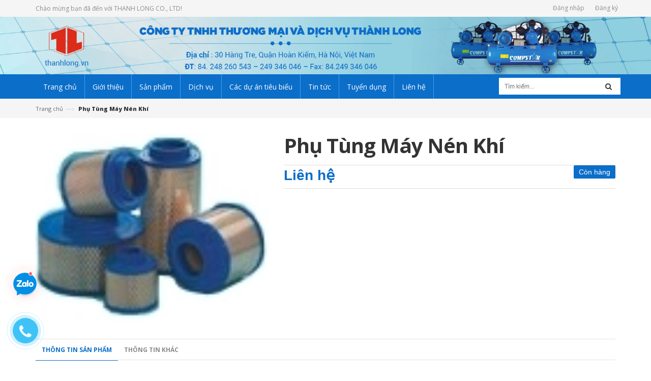

--- FILE ---
content_type: text/html; charset=utf-8
request_url: https://thanhlong.vn/phu-tung-may-nen-khi-1
body_size: 10628
content:
<!doctype html>
<!--[if lt IE 7]><html class="no-js lt-ie9 lt-ie8 lt-ie7" lang="en"> <![endif]-->
<!--[if IE 7]><html class="no-js lt-ie9 lt-ie8" lang="en"> <![endif]-->
<!--[if IE 8]><html class="no-js lt-ie9" lang="en"> <![endif]-->
<!--[if IE 9 ]><html class="ie9 no-js"> <![endif]-->
<!--[if (gt IE 9)|!(IE)]><!--> <html> <!--<![endif]-->
<head>

  <!-- Basic page needs ================================================== -->
  <meta charset="utf-8">

  <!-- Title and description ================================================== -->
  <title>
  Phụ Tùng Máy Nén Khí - THANH LONG CO., LTD
  </title>

  
  <meta name="description" content="">
  

  <!-- Product meta ================================================== -->
  
  <meta property="og:type" content="product">
  <meta property="og:title" content="Phụ Tùng Máy Nén Khí">
  
  <meta property="og:image" content="http://bizweb.dktcdn.net/thumb/grande/100/026/099/products/air-filter-loc-jpg.jpg?v=1452224080547">
  <meta property="og:image:secure_url" content="https://bizweb.dktcdn.net/thumb/grande/100/026/099/products/air-filter-loc-jpg.jpg?v=1452224080547">
  
  <meta property="og:price:amount" content="0">
  <meta property="og:price:currency" content="VND">


  <meta property="og:description" content="">


  <meta property="og:url" content="https://thanhlong.vn/phu-tung-may-nen-khi-1">
  <meta property="og:site_name" content="THANH LONG CO., LTD">
  

  <!-- Helpers ================================================== -->
  <link rel="canonical" href="https://thanhlong.vn/phu-tung-may-nen-khi-1">
  <meta name="viewport" content="width=device-width,initial-scale=1">

  <!-- Favicon -->
  <link rel="shortcut icon" href="//bizweb.dktcdn.net/100/026/099/themes/36818/assets/favicon.png?1600059619247" type="image/x-icon" />
  <!-- Scripts -->
  <script src="//bizweb.dktcdn.net/100/026/099/themes/36818/assets/jquery.min.js?1600059619247" type="text/javascript"></script> 
<script src="//bizweb.dktcdn.net/100/026/099/themes/36818/assets/bootstrap.min.js?1600059619247" type="text/javascript"></script> 




  
<!-- Styles -->
  <link href="//bizweb.dktcdn.net/100/026/099/themes/36818/assets/bootstrap.min.css?1600059619247" rel="stylesheet" type="text/css" media="all" />
<link href="//bizweb.dktcdn.net/100/026/099/themes/36818/assets/blogmate.css?1600059619247" rel="stylesheet" type="text/css" media="all" />
<link href="//bizweb.dktcdn.net/100/026/099/themes/36818/assets/flexslider.css?1600059619247" rel="stylesheet" type="text/css" media="all" />
<link href="//bizweb.dktcdn.net/100/026/099/themes/36818/assets/style.css?1600059619247" rel="stylesheet" type="text/css" media="all" />
<link href="//bizweb.dktcdn.net/100/026/099/themes/36818/assets/owl.carousel.css?1600059619247" rel="stylesheet" type="text/css" media="all" />

	<link href="//bizweb.dktcdn.net/100/026/099/themes/36818/assets/animate.css?1600059619247" rel="stylesheet" type="text/css" media="all" />

<link href="//fonts.googleapis.com/css?family=Open+Sans:300italic,400italic,600italic,700italic,800italic,300,700,800,400,600" rel="stylesheet" type="text/css" media="all" />
<link rel="stylesheet" href="//maxcdn.bootstrapcdn.com/font-awesome/4.3.0/css/font-awesome.min.css">
<link href="//bizweb.dktcdn.net/100/026/099/themes/36818/assets/jgrowl.css?1600059619247" rel="stylesheet" type="text/css" media="all" />
  <!-- Header hook for plugins ================================================== -->
  <script>
	var Bizweb = Bizweb || {};
	Bizweb.store = 'thanhlong.mysapo.net';
	Bizweb.id = 26099;
	Bizweb.theme = {"id":36818,"name":"Fashion 03 - Lamy","role":"main"};
	Bizweb.template = 'product';
	if(!Bizweb.fbEventId)  Bizweb.fbEventId = 'xxxxxxxx-xxxx-4xxx-yxxx-xxxxxxxxxxxx'.replace(/[xy]/g, function (c) {
	var r = Math.random() * 16 | 0, v = c == 'x' ? r : (r & 0x3 | 0x8);
				return v.toString(16);
			});		
</script>
<script>
	(function () {
		function asyncLoad() {
			var urls = ["//bwstatistics.sapoapps.vn/genscript/script.js?store=thanhlong.mysapo.net"];
			for (var i = 0; i < urls.length; i++) {
				var s = document.createElement('script');
				s.type = 'text/javascript';
				s.async = true;
				s.src = urls[i];
				var x = document.getElementsByTagName('script')[0];
				x.parentNode.insertBefore(s, x);
			}
		};
		window.attachEvent ? window.attachEvent('onload', asyncLoad) : window.addEventListener('load', asyncLoad, false);
	})();
</script>


<script>
	window.BizwebAnalytics = window.BizwebAnalytics || {};
	window.BizwebAnalytics.meta = window.BizwebAnalytics.meta || {};
	window.BizwebAnalytics.meta.currency = 'VND';
	window.BizwebAnalytics.tracking_url = '/s';

	var meta = {};
	
	meta.product = {"id": 1169566, "vendor": "", "name": "Phụ Tùng Máy Nén Khí",
	"type": "", "price": 0 };
	
	
	for (var attr in meta) {
	window.BizwebAnalytics.meta[attr] = meta[attr];
	}
</script>

	
		<script src="/dist/js/stats.min.js?v=96f2ff2"></script>
	












   <!--[if lt IE 9]>
        <script src="http://html5shim.googlecode.com/svn/trunk/html5.js"></script>
        <script src="http://css3-mediaqueries-js.googlecode.com/svn/trunk/css3-mediaqueries.js"></script>
    <![endif]-->
    <!--[if IE 7]>
          <link href="//bizweb.dktcdn.net/100/026/099/themes/36818/assets/font-awesome-ie7.css?1600059619247" rel="stylesheet" type="text/css" media="all" />
    <![endif]-->
  <!--[if lt IE 9]>
  <script src="//html5shiv.googlecode.com/svn/trunk/html5.js" type="text/javascript"></script>
  <![endif]-->


  

<link href="//bizweb.dktcdn.net/100/026/099/themes/36818/assets/bw-statistics-style.css?1600059619247" rel="stylesheet" type="text/css" media="all" />
</head>
  <body id="phu-tung-may-nen-khi" class="  cms-index-index cms-home-page" >  
    <header>
	<div class="header-container">
		<div class="header-top hidden-xs">
			<div class="container">
				<div class="row">
					<div class="col-sm-4 col-xs-7">           
						<!-- Default Welcome Message -->
						<div class="welcome-msg hidden-xs">Chào mừng bạn đã đến với THANH LONG CO., LTD! </div>
						<!-- End Default Welcome Message --> 
					</div>

					<div class="col-sm-8 col-xs-5">
						<div class="row">
							<div class="toplinks">
								<div class="links">
									
									<div><span class="hidden-xs"><a href="/account/login" id="customer_login_link">Đăng nhập</a></span></div>
									<div><span class="hidden-xs"><a href="/account/register" id="customer_register_link">Đăng ký</a></span></div>
									
								</div>              
								<!-- links --> 
							</div>
						</div>
					</div>
				</div>
			</div>
		</div>
		<div class="logo-banner"> 
			<!-- Header Logo -->
			<div class="logo">
				<a title="THANH LONG CO., LTD" href="/">
					
					<img alt="THANH LONG CO., LTD" src="//bizweb.dktcdn.net/100/026/099/themes/36818/assets/logo.png?1600059619247">
					
				</a> 
			</div>
			<!-- End Header Logo --> 
		</div>
	</div>
</header>
<nav>
  <div class="container">
    
      <div class="nav-inner">
         <!-- mobile-menu -->
        <div class="hidden-desktop" id="mobile-menu">
          <ul class="navmenu">
            <li>
              <div class="menutop">
                <div class="toggle"> <span class="icon-bar"></span> <span class="icon-bar"></span> <span class="icon-bar"></span></div>
                <h2>Menu</h2>
              </div>
              <ul style="display:none;" class="submenu">
				   <li>
					   <ul class="topnav">
                
                  
                  <li class="level0 level-top parent"> <a class="level-top" href="/"> <span>Trang chủ</span> </a> </li>
                  
                
                  
                  <li class="level0 level-top parent"> <a class="level-top" href="/gioi-thieu"> <span>Giới thiệu</span> </a> </li>
                  
                
                  
                  <li class="level0 level-top parent"> <a class="level-top" href="/collections/all"> <span>Sản phẩm</span> </a> </li>
                  
                
                  
                  <li class="level0 level-top parent"> <a class="level-top" href="/dich-vu"> <span>Dịch vụ</span> </a> </li>
                  
                
                  
                  <li class="level0 level-top parent"> <a class="level-top" href="/cac-du-an-tieu-bieu-1"> <span>Các dự án tiêu biểu</span> </a> </li>
                  
                
                  
                  <li class="level0 level-top parent"> <a class="level-top" href="/tin-tuc"> <span>Tin tức</span> </a> </li>
                  
                
                  
                  <li class="level0 level-top parent"> <a class="level-top" href="/tuyen-dung"> <span>Tuyển dụng</span> </a> </li>
                  
                
                  
                   <li class="level0 level-top parent"><a class="level-top" href="/lien-he"> <span>Liên hệ</span> </a>
                    <ul class="level0">
                      
                    </ul>
                   </li>
                  
                
					   </ul>
               </li>
              </ul>
            </li>
          </ul>
        </div>
        <!--End mobile-menu -->
        <ul id="nav" class="hidden-xs">
          
			
			
			
			
          
          <li class="level0 parent "><a href="/"><span>Trang chủ</span></a></li>
          
          
			
			
			
			
          
          <li class="level0 parent "><a href="/gioi-thieu"><span>Giới thiệu</span></a></li>
          
          
			
			
			
			
          
          <li class="level0 parent "><a href="/collections/all"><span>Sản phẩm</span></a></li>
          
          
			
			
			
			
          
          <li class="level0 parent "><a href="/dich-vu"><span>Dịch vụ</span></a></li>
          
          
			
			
			
			
          
          <li class="level0 parent "><a href="/cac-du-an-tieu-bieu-1"><span>Các dự án tiêu biểu</span></a></li>
          
          
			
			
			
			
          
          <li class="level0 parent "><a href="/tin-tuc"><span>Tin tức</span></a></li>
          
          
			
			
			
			
          
          <li class="level0 parent "><a href="/tuyen-dung"><span>Tuyển dụng</span></a></li>
          
          
			
			
			
			
          			
          <li class="level0 parent drop-menu "><a href="/lien-he"><span>Liên hệ</span></a>			  
			
			
            <ul class="level1">
              
            </ul>
			
          </li>
          
          
        </ul>
        <div class="search-box pull-right">
          <form action="/search" method="get" id="search_mini_form">
            <input type="text" placeholder="Tìm kiếm..." value="" maxlength="70" name="query" id="search">
            <button class="btn btn-default  search-btn-bg"> <span class="fa fa-search"></span>&nbsp;</button>
          </form>
        </div>
      </div>
    
  </div> 
</nav>  
  
    
    <div class="breadcrumbs">
  <div class="container">
    
      <div class="inner">
        <ul>
          <li class="home"> <a title="Quay lại trang chủ" href="/">Trang chủ</a><span>&mdash;&rsaquo;</span></li>
           
           		<li><strong>Phụ Tùng Máy Nén Khí</strong><li>
            
        </ul>
      </div>
    
  </div>
</div>
<div itemscope itemtype="http://schema.org/Product">
	<meta itemprop="url" content="/phu-tung-may-nen-khi-1">
	<meta itemprop="image" content="https://bizweb.dktcdn.net/100/026/099/products/air-filter-loc-jpg.jpg?v=1452224080547">
	<meta itemprop="shop-currency" content="">
	<section class="main-container col1-layout">
		<div class="main container">
			<div class="col-main">
				<div class="row">
					<div class="product-view">
						<div class="product-essential">
							<div class="product-img-box col-sm-4 col-xs-12 col-lg-5 wow bounceInLeft animated">
								<div class="product-image">
									
									
									<div class="large-image"> 
										<a href="//bizweb.dktcdn.net/100/026/099/products/air-filter-loc-jpg.jpg?v=1452224080547" class="cloud-zoom" id="zoom1" rel="useWrapper: false, adjustY:0, adjustX:20"> <img src="//bizweb.dktcdn.net/thumb/grande/100/026/099/products/air-filter-loc-jpg.jpg?v=1452224080547"> </a> 
									</div>
									
									                
								</div>
								<div class="clear"></div>
							</div>
							<div class="product-shop col-sm-8 col-xs-12 col-lg-7 wow bounceInRight animated">
								
								<link itemprop="availability" href="http://schema.org/InStock">
								
								<div class="product-name">
									<h1>Phụ Tùng Máy Nén Khí</h1>
								</div>
								
								<p class="availability in-stock pull-right"><span>Còn hàng</span></p>
								
								<div class="price-block">
									<div class="price-box">
										
										

										
										<p class="special-price"> <span class="price-label">Giá </span> <span class="price">Liên hệ</span> </p>
										
										
										
									</div>
								</div>
								<div class="short-description">
									
								</div>
								
								<!-- Holder for Product Review -->
							</div>
						</div>
					</div>
					<div class="product-collateral wow bounceInUp animated">
						<div class="col-sm-12">
							<ul id="product-detail-tab" class="nav nav-tabs product-tabs">
								<li class="active"> <a href="#product_tabs_description" data-toggle="tab">Thông tin sản phẩm </a> </li>        
								<li> <a href="#product_tabs_custom" data-toggle="tab">Thông tin khác</a> </li>              
							</ul>
							<div id="productTabContent" class="tab-content">
								<div class="tab-pane fade in active" id="product_tabs_description">
									<div class="std">
										
									</div>
								</div>
								
								<div class="tab-pane fade" id="product_tabs_custom">
									<div class="product-tabs-content-inner clearfix">
										<p><p style="text-align: justify;"><strong>LAMY - WEBSITE MUA SẮM THỜI TRANG HÀNG HIỆU TRỰC TUYẾN HÀNG ĐẦU VIỆT NAM</strong></p>

<p style="text-align: justify;">BẠN ĐANG TÌM NHỮNG MẪU THỜI TRANG, QUẦN ÁO, GIÀY DÉP VÀ PHỤ KIỆN MỚI NHẤT TRÊN MẠNG? HÃY MUA SẮM NGAY HÔM NAY TẠI LAMY!</p>

<p style="text-align: justify;">Lamy sẽ mang lại cho khách hàng những trải nghiệm mua sắm thời trang hàng hiệu trực tuyến thú vị từ các thương hiệu thời trang quốc tế và trong nước, cam kết chất lượng phục vụ hàng đầu cùng với những bộ sưu tập quần áo nam nữ khổng lồ từ giày dép, trang phục, phụ kiện đến mỹ phẩm cho cả phụ nữ và nam giới với những xu hướng thời trang&nbsp;mới nhất. Bạn có thể tìm thấy những bộ trang phục mình muốn từ những bộ đồ ở nhà thật thoải mái hay tự tin trong những bộ trang phục công sở phù hợp. Những trải nghiệm mới chỉ có ở trang mua sắm hàng hiệu trực tuyến Lamy.</p>

<p style="text-align: justify;"><strong>LAMY - MÓN QUÀ TẶNG NGƯỜI THÂN THẬT Ý NGHĨA!</strong></p>

<p style="text-align: justify;">Lamy sẽ gợi ý cho bạn những món quà thật ý nghĩa để tặng người thân, bạn bè. Chúng tôi sẽ làm bạn hài lòng với sự lựa chọn của mình bằng giá tốt nhất và chất lượng dịch vụ hoàn hảo của Lamy.</p>

<p style="text-align: justify;"><strong>MUA SẮM Ở LAMY - PHÙ HỢP VỚI TÚI TIỀN TỪ DOANH NHÂN, NHÂN VIÊN VĂN PHÒNG ĐẾN CÁC BẠN TRẺ</strong></p>

<p style="text-align: justify;">Lamy luôn cập nhật những xu hướng thời trang phong cách nhất từ những hãng thời trang cao cấp như Lime Orange hoặc Alachic, những đôi giày nổi tiếng mà giá cả phải chăng như Me Girl hoặc Bandolini, Juno, JShoes cho tới các thương hiệu thời trang tầm trung như Lotus Shoes và Mollet, Lithe S, Om Shoes tất cả đều có ở Lamy. Đặc biệt, Lamy còn có nhiều đợt khuyến mãi, giảm giá đặc biệt với giá tốt nhất. Thời trang hàng hiệu chất lượng cao, phù hợp túi tiền - chỉ có ở Lamy!</p>

<p style="text-align: justify;"><strong>PHONG CÁCH MUA SẮM HIỆN ĐẠI - THUẬN TIỆN, THANH TOÁN AN TOÀN - DỄ DÀNG</strong></p>

<p style="text-align: justify;">Bạn có thể mua sắm thoải mái trên Lamy mà không có bất kỳ lo lắng nào: trả hàng trong vòng 30 ngày kể từ ngày nhận hàng. Nếu bạn có bất kì câu hỏi nào về các sản phẩm của chúng tôi từ quần áo nam, trang phục nữ, mỹ phẩm nam hay trang sức hãy gọi ngay tới bộ phận chăm sóc khách hàng.</p></p>
									</div>
								</div>
								 
							</div>
						</div>
					</div>
				</div>
			</div>
		</div>
	</section>
</div>


<section class="upsell-pro">
	<div class="container">
		<div class="slider-items-products">
			<div class="new_title center">
				<h2>Sản phẩm mới nhất</h2>
			</div>
			<div id="upsell-products-slider" class="product-flexslider hidden-buttons">
				<div class="slider-items slider-width-col4"> 
					
					<div class="item">
						





<div class="col-item">
	
	<div class="item-inner">
		<div class="product-wrapper">
			<div class="thumb-wrapper"><a href="/may-phat-dien-genergy-wg1250t" class="thumb flip"><span class="face"><img src="//bizweb.dktcdn.net/thumb/large/100/026/099/products/copy-of-may-phat-dien-genergy-wg1250t.jpg?v=1452067134250" alt="Máy phát điện GENERGY WG1250T" width="268"></span>
				
				
				
				<span class="face back"><img src="//bizweb.dktcdn.net/thumb/large/100/026/099/products/copy-of-may-phat-dien-genergy-wg1250t.jpg?v=1452067134250" alt="Máy phát điện GENERGY WG1250T" width="268"></span>
				
				</a>
			</div>

		</div>
		<div class="item-info">
			<div class="info-inner">
				<div class="item-title"> <a href="/may-phat-dien-genergy-wg1250t" title="Máy phát điện GENERGY WG1250T">Máy phát điện GENERGY WG1250T </a> </div>
				<div class="item-content">

					<div class="item-price">         
						
						<div class="price-box"> 
							<span class="regular-price"> <span class="price">Hết hàng</span> </span> 
						</div>
						
					</div>
					<!-- Holder for Product Review -->
				</div>
			</div>
			<div class="actions">
				<form action="/cart/add" method="post" class="variants" id="product-actions-689945" enctype="multipart/form-data">
					
					
					<button disabled="disabled" class="button btn-cart" title="Cho vào giỏ hàng"><span>Hết hàng</span></button>
					
				</form>       
			</div>
		</div>
	</div>

</div>
					</div>
					
					<div class="item">
						





<div class="col-item">
	
	<div class="item-inner">
		<div class="product-wrapper">
			<div class="thumb-wrapper"><a href="/may-phat-dien-genergy-wg2900dx" class="thumb flip"><span class="face"><img src="//bizweb.dktcdn.net/thumb/large/100/026/099/products/copy-of-lfv1320032780.jpg?v=1452067450183" alt="Máy phát điện GENERGY WG2900DX" width="268"></span>
				
				
				
				<span class="face back"><img src="//bizweb.dktcdn.net/thumb/large/100/026/099/products/copy-of-lfv1320032780.jpg?v=1452067450183" alt="Máy phát điện GENERGY WG2900DX" width="268"></span>
				
				</a>
			</div>

		</div>
		<div class="item-info">
			<div class="info-inner">
				<div class="item-title"> <a href="/may-phat-dien-genergy-wg2900dx" title="Máy phát điện GENERGY WG2900DX">Máy phát điện GENERGY WG2900DX </a> </div>
				<div class="item-content">

					<div class="item-price">         
						
						<div class="price-box"> 
							<span class="regular-price"> <span class="price">Hết hàng</span> </span> 
						</div>
						
					</div>
					<!-- Holder for Product Review -->
				</div>
			</div>
			<div class="actions">
				<form action="/cart/add" method="post" class="variants" id="product-actions-690054" enctype="multipart/form-data">
					
					
					<button disabled="disabled" class="button btn-cart" title="Cho vào giỏ hàng"><span>Hết hàng</span></button>
					
				</form>       
			</div>
		</div>
	</div>

</div>
					</div>
					
					<div class="item">
						







<div class="col-item">
	
	<div class="item-inner">
		<div class="product-wrapper">
			<div class="thumb-wrapper"><a href="/may-nen-khi-compstar-fl-24-1-5hp" class="thumb flip"><span class="face"><img src="//bizweb.dktcdn.net/thumb/large/100/026/099/products/compstar-nho.png?v=1452065699443" alt="Máy nén khí Compstar FL 24 - 1.5HP" width="268"></span>
				
				
				
				<span class="face back"><img src="//bizweb.dktcdn.net/thumb/large/100/026/099/products/compstar-nho.png?v=1452065699443" alt="Máy nén khí Compstar FL 24 - 1.5HP" width="268"></span>
				
				</a>
			</div>

		</div>
		<div class="item-info">
			<div class="info-inner">
				<div class="item-title"> <a href="/may-nen-khi-compstar-fl-24-1-5hp" title="Máy nén khí Compstar FL 24 - 1.5HP">Máy nén khí Compstar FL 24 - 1.5HP </a> </div>
				<div class="item-content">

					<div class="item-price">         
						
						<div class="price-box"> 
							
							
							<span class="regular-price"> <span class="price">Liên hệ</span> </span>
							
							

						</div>
						
					</div>
					<!-- Holder for Product Review -->
				</div>
			</div>
			<div class="actions">
				<form action="/cart/add" method="post" class="variants" id="product-actions-709071" enctype="multipart/form-data">
					
					

					
					<button class="button btn-cart btn-more" title="Chi tiết" type="button" onclick="window.location.href='/may-nen-khi-compstar-fl-24-1-5hp'" ><span>Chi tiết</span></button>
					
					
				</form>       
			</div>
		</div>
	</div>

</div>
					</div>
					
					<div class="item">
						







<div class="col-item">
	
	<div class="item-inner">
		<div class="product-wrapper">
			<div class="thumb-wrapper"><a href="/may-nen-khi-compstar-v-0-25-10-3-hp" class="thumb flip"><span class="face"><img src="//bizweb.dktcdn.net/thumb/large/100/026/099/products/may-nen-khi-compstar-w-2-0-10-20.gif?v=1447821511340" alt="Máy nén khí Compstar V-0.25/10 - 3 HP" width="268"></span>
				
				
				
				<span class="face back"><img src="//bizweb.dktcdn.net/thumb/large/100/026/099/products/may-nen-khi-compstar-w-2-0-10-20.gif?v=1447821511340" alt="Máy nén khí Compstar V-0.25/10 - 3 HP" width="268"></span>
				
				</a>
			</div>

		</div>
		<div class="item-info">
			<div class="info-inner">
				<div class="item-title"> <a href="/may-nen-khi-compstar-v-0-25-10-3-hp" title="Máy nén khí Compstar V-0.25/10 - 3 HP">Máy nén khí Compstar V-0.25/10 - 3 HP </a> </div>
				<div class="item-content">

					<div class="item-price">         
						
						<div class="price-box"> 
							
							
							<span class="regular-price"> <span class="price">Liên hệ</span> </span>
							
							

						</div>
						
					</div>
					<!-- Holder for Product Review -->
				</div>
			</div>
			<div class="actions">
				<form action="/cart/add" method="post" class="variants" id="product-actions-709142" enctype="multipart/form-data">
					
					

					
					<button class="button btn-cart btn-more" title="Chi tiết" type="button" onclick="window.location.href='/may-nen-khi-compstar-v-0-25-10-3-hp'" ><span>Chi tiết</span></button>
					
					
				</form>       
			</div>
		</div>
	</div>

</div>
					</div>
					
					<div class="item">
						







<div class="col-item">
	
	<div class="item-inner">
		<div class="product-wrapper">
			<div class="thumb-wrapper"><a href="/may-nen-khi-compstar-v-0-6-10-5-5hp" class="thumb flip"><span class="face"><img src="//bizweb.dktcdn.net/thumb/large/100/026/099/products/w.gif?v=1447822030617" alt="Máy nén khí Compstar V-0.6/10 - 5.5HP" width="268"></span>
				
				
				
				<span class="face back"><img src="//bizweb.dktcdn.net/thumb/large/100/026/099/products/w.gif?v=1447822030617" alt="Máy nén khí Compstar V-0.6/10 - 5.5HP" width="268"></span>
				
				</a>
			</div>

		</div>
		<div class="item-info">
			<div class="info-inner">
				<div class="item-title"> <a href="/may-nen-khi-compstar-v-0-6-10-5-5hp" title="Máy nén khí Compstar V-0.6/10 - 5.5HP">Máy nén khí Compstar V-0.6/10 - 5.5HP </a> </div>
				<div class="item-content">

					<div class="item-price">         
						
						<div class="price-box"> 
							
							
							<span class="regular-price"> <span class="price">Liên hệ</span> </span>
							
							

						</div>
						
					</div>
					<!-- Holder for Product Review -->
				</div>
			</div>
			<div class="actions">
				<form action="/cart/add" method="post" class="variants" id="product-actions-709233" enctype="multipart/form-data">
					
					

					
					<button class="button btn-cart btn-more" title="Chi tiết" type="button" onclick="window.location.href='/may-nen-khi-compstar-v-0-6-10-5-5hp'" ><span>Chi tiết</span></button>
					
					
				</form>       
			</div>
		</div>
	</div>

</div>
					</div>
					
					<div class="item">
						







<div class="col-item">
	
	<div class="item-inner">
		<div class="product-wrapper">
			<div class="thumb-wrapper"><a href="/may-nen-khi-compstar-w-0-9-12-5-10" class="thumb flip"><span class="face"><img src="//bizweb.dktcdn.net/thumb/large/100/026/099/products/may-nen-khi-compstar-w-0-9-12-5-10-gif.jpg?v=1450930759890" alt="Máy nén khí COMPSTAR W-0,9/12,5-10" width="268"></span>
				
				
				
				<span class="face back"><img src="//bizweb.dktcdn.net/thumb/large/100/026/099/products/may-nen-khi-compstar-w-0-9-12-5-10-gif.jpg?v=1450930759890" alt="Máy nén khí COMPSTAR W-0,9/12,5-10" width="268"></span>
				
				</a>
			</div>

		</div>
		<div class="item-info">
			<div class="info-inner">
				<div class="item-title"> <a href="/may-nen-khi-compstar-w-0-9-12-5-10" title="Máy nén khí COMPSTAR W-0,9/12,5-10">Máy nén khí COMPSTAR W-0,9/12,5-10 </a> </div>
				<div class="item-content">

					<div class="item-price">         
						
						<div class="price-box"> 
							
							
							<span class="regular-price"> <span class="price">Liên hệ</span> </span>
							
							

						</div>
						
					</div>
					<!-- Holder for Product Review -->
				</div>
			</div>
			<div class="actions">
				<form action="/cart/add" method="post" class="variants" id="product-actions-837784" enctype="multipart/form-data">
					
					

					
					<button class="button btn-cart btn-more" title="Chi tiết" type="button" onclick="window.location.href='/may-nen-khi-compstar-w-0-9-12-5-10'" ><span>Chi tiết</span></button>
					
					
				</form>       
			</div>
		</div>
	</div>

</div>
					</div>
					
					<div class="item">
						







<div class="col-item">
	
	<div class="item-inner">
		<div class="product-wrapper">
			<div class="thumb-wrapper"><a href="/vong-bi-jbs-608-2rs" class="thumb flip"><span class="face"><img src="//bizweb.dktcdn.net/thumb/large/100/026/099/products/vong-bi-jbs-70caefb8-fa7f-4edc-a463-2a1afd5491fc.jpg?v=1449217451490" alt="Vòng bi JBS 608 2RS" width="268"></span>
				
				
				
				<span class="face back"><img src="//bizweb.dktcdn.net/thumb/large/100/026/099/products/vong-bi-jbs-70caefb8-fa7f-4edc-a463-2a1afd5491fc.jpg?v=1449217451490" alt="Vòng bi JBS 608 2RS" width="268"></span>
				
				</a>
			</div>

		</div>
		<div class="item-info">
			<div class="info-inner">
				<div class="item-title"> <a href="/vong-bi-jbs-608-2rs" title="Vòng bi JBS 608 2RS">Vòng bi JBS 608 2RS </a> </div>
				<div class="item-content">

					<div class="item-price">         
						
						<div class="price-box"> 
							
							
							<span class="regular-price"> <span class="price">Liên hệ</span> </span>
							
							

						</div>
						
					</div>
					<!-- Holder for Product Review -->
				</div>
			</div>
			<div class="actions">
				<form action="/cart/add" method="post" class="variants" id="product-actions-867571" enctype="multipart/form-data">
					
					

					
					<button class="button btn-cart btn-more" title="Chi tiết" type="button" onclick="window.location.href='/vong-bi-jbs-608-2rs'" ><span>Chi tiết</span></button>
					
					
				</form>       
			</div>
		</div>
	</div>

</div>
					</div>
					
					<div class="item">
						







<div class="col-item">
	
	<div class="item-inner">
		<div class="product-wrapper">
			<div class="thumb-wrapper"><a href="/vong-bi-jbs-6304-2rs" class="thumb flip"><span class="face"><img src="//bizweb.dktcdn.net/thumb/large/100/026/099/products/vong-bi-jbs-18105fec-52bc-42e4-9579-35b61d06db51.jpg?v=1449218070510" alt="Vòng bi JBS 6304-2RS" width="268"></span>
				
				
				
				<span class="face back"><img src="//bizweb.dktcdn.net/thumb/large/100/026/099/products/vong-bi-jbs-18105fec-52bc-42e4-9579-35b61d06db51.jpg?v=1449218070510" alt="Vòng bi JBS 6304-2RS" width="268"></span>
				
				</a>
			</div>

		</div>
		<div class="item-info">
			<div class="info-inner">
				<div class="item-title"> <a href="/vong-bi-jbs-6304-2rs" title="Vòng bi JBS 6304-2RS">Vòng bi JBS 6304-2RS </a> </div>
				<div class="item-content">

					<div class="item-price">         
						
						<div class="price-box"> 
							
							
							<span class="regular-price"> <span class="price">Liên hệ</span> </span>
							
							

						</div>
						
					</div>
					<!-- Holder for Product Review -->
				</div>
			</div>
			<div class="actions">
				<form action="/cart/add" method="post" class="variants" id="product-actions-867774" enctype="multipart/form-data">
					
					

					
					<button class="button btn-cart btn-more" title="Chi tiết" type="button" onclick="window.location.href='/vong-bi-jbs-6304-2rs'" ><span>Chi tiết</span></button>
					
					
				</form>       
			</div>
		</div>
	</div>

</div>
					</div>
					
					<div class="item">
						







<div class="col-item">
	
	<div class="item-inner">
		<div class="product-wrapper">
			<div class="thumb-wrapper"><a href="/vong-bi-jbs-609-2rs" class="thumb flip"><span class="face"><img src="//bizweb.dktcdn.net/thumb/large/100/026/099/products/vong-bi-jbs-6e51483e-b7b0-49f4-affc-457e01ecdcf3.jpg?v=1449218175147" alt="Vòng bi JBS 609-2RS" width="268"></span>
				
				
				
				<span class="face back"><img src="//bizweb.dktcdn.net/thumb/large/100/026/099/products/vong-bi-jbs-6e51483e-b7b0-49f4-affc-457e01ecdcf3.jpg?v=1449218175147" alt="Vòng bi JBS 609-2RS" width="268"></span>
				
				</a>
			</div>

		</div>
		<div class="item-info">
			<div class="info-inner">
				<div class="item-title"> <a href="/vong-bi-jbs-609-2rs" title="Vòng bi JBS 609-2RS">Vòng bi JBS 609-2RS </a> </div>
				<div class="item-content">

					<div class="item-price">         
						
						<div class="price-box"> 
							
							
							<span class="regular-price"> <span class="price">Liên hệ</span> </span>
							
							

						</div>
						
					</div>
					<!-- Holder for Product Review -->
				</div>
			</div>
			<div class="actions">
				<form action="/cart/add" method="post" class="variants" id="product-actions-867822" enctype="multipart/form-data">
					
					

					
					<button class="button btn-cart btn-more" title="Chi tiết" type="button" onclick="window.location.href='/vong-bi-jbs-609-2rs'" ><span>Chi tiết</span></button>
					
					
				</form>       
			</div>
		</div>
	</div>

</div>
					</div>
					
					<div class="item">
						







<div class="col-item">
	
	<div class="item-inner">
		<div class="product-wrapper">
			<div class="thumb-wrapper"><a href="/vong-bi-kbc-6304zz" class="thumb flip"><span class="face"><img src="//bizweb.dktcdn.net/thumb/large/100/026/099/products/vong-bi-kbc-6007zz.jpg?v=1449218477170" alt="Vòng bi KBC 6304ZZ" width="268"></span>
				
				
				
				<span class="face back"><img src="//bizweb.dktcdn.net/thumb/large/100/026/099/products/vong-bi-kbc-6007zz.jpg?v=1449218477170" alt="Vòng bi KBC 6304ZZ" width="268"></span>
				
				</a>
			</div>

		</div>
		<div class="item-info">
			<div class="info-inner">
				<div class="item-title"> <a href="/vong-bi-kbc-6304zz" title="Vòng bi KBC 6304ZZ">Vòng bi KBC 6304ZZ </a> </div>
				<div class="item-content">

					<div class="item-price">         
						
						<div class="price-box"> 
							
							
							<span class="regular-price"> <span class="price">Liên hệ</span> </span>
							
							

						</div>
						
					</div>
					<!-- Holder for Product Review -->
				</div>
			</div>
			<div class="actions">
				<form action="/cart/add" method="post" class="variants" id="product-actions-867913" enctype="multipart/form-data">
					
					

					
					<button class="button btn-cart btn-more" title="Chi tiết" type="button" onclick="window.location.href='/vong-bi-kbc-6304zz'" ><span>Chi tiết</span></button>
					
					
				</form>       
			</div>
		</div>
	</div>

</div>
					</div>
					
					<div class="item">
						







<div class="col-item">
	
	<div class="item-inner">
		<div class="product-wrapper">
			<div class="thumb-wrapper"><a href="/vong-bi-kbc-6303zz" class="thumb flip"><span class="face"><img src="//bizweb.dktcdn.net/thumb/large/100/026/099/products/vong-bi-kbc-6007zz-5ea305df-5485-4c5d-8e6e-533a0548385b.jpg?v=1449218552863" alt="Vòng bi KBC 6303ZZ" width="268"></span>
				
				
				
				<span class="face back"><img src="//bizweb.dktcdn.net/thumb/large/100/026/099/products/vong-bi-kbc-6007zz-5ea305df-5485-4c5d-8e6e-533a0548385b.jpg?v=1449218552863" alt="Vòng bi KBC 6303ZZ" width="268"></span>
				
				</a>
			</div>

		</div>
		<div class="item-info">
			<div class="info-inner">
				<div class="item-title"> <a href="/vong-bi-kbc-6303zz" title="Vòng bi KBC 6303ZZ">Vòng bi KBC 6303ZZ </a> </div>
				<div class="item-content">

					<div class="item-price">         
						
						<div class="price-box"> 
							
							
							<span class="regular-price"> <span class="price">Liên hệ</span> </span>
							
							

						</div>
						
					</div>
					<!-- Holder for Product Review -->
				</div>
			</div>
			<div class="actions">
				<form action="/cart/add" method="post" class="variants" id="product-actions-867928" enctype="multipart/form-data">
					
					

					
					<button class="button btn-cart btn-more" title="Chi tiết" type="button" onclick="window.location.href='/vong-bi-kbc-6303zz'" ><span>Chi tiết</span></button>
					
					
				</form>       
			</div>
		</div>
	</div>

</div>
					</div>
					
					<div class="item">
						







<div class="col-item">
	
	<div class="item-inner">
		<div class="product-wrapper">
			<div class="thumb-wrapper"><a href="/vong-bi-kbc-32213j" class="thumb flip"><span class="face"><img src="//bizweb.dktcdn.net/thumb/large/100/026/099/products/kbc-7deadad1-a999-4f53-a64d-e7e21109a3d4.jpg?v=1449220041537" alt="Vòng bi KBC 32213J" width="268"></span>
				
				
				
				<span class="face back"><img src="//bizweb.dktcdn.net/thumb/large/100/026/099/products/kbc-7deadad1-a999-4f53-a64d-e7e21109a3d4.jpg?v=1449220041537" alt="Vòng bi KBC 32213J" width="268"></span>
				
				</a>
			</div>

		</div>
		<div class="item-info">
			<div class="info-inner">
				<div class="item-title"> <a href="/vong-bi-kbc-32213j" title="Vòng bi KBC 32213J">Vòng bi KBC 32213J </a> </div>
				<div class="item-content">

					<div class="item-price">         
						
						<div class="price-box"> 
							
							
							<span class="regular-price"> <span class="price">Liên hệ</span> </span>
							
							

						</div>
						
					</div>
					<!-- Holder for Product Review -->
				</div>
			</div>
			<div class="actions">
				<form action="/cart/add" method="post" class="variants" id="product-actions-868102" enctype="multipart/form-data">
					
					

					
					<button class="button btn-cart btn-more" title="Chi tiết" type="button" onclick="window.location.href='/vong-bi-kbc-32213j'" ><span>Chi tiết</span></button>
					
					
				</form>       
			</div>
		</div>
	</div>

</div>
					</div>
					
					<div class="item">
						







<div class="col-item">
	
	<div class="item-inner">
		<div class="product-wrapper">
			<div class="thumb-wrapper"><a href="/vong-bi-kbc-32207j" class="thumb flip"><span class="face"><img src="//bizweb.dktcdn.net/thumb/large/100/026/099/products/kbc-9e49632c-5397-46b9-b48b-52f0df929790.jpg?v=1449220264903" alt="Vòng bi KBC 32207J" width="268"></span>
				
				
				
				<span class="face back"><img src="//bizweb.dktcdn.net/thumb/large/100/026/099/products/kbc-9e49632c-5397-46b9-b48b-52f0df929790.jpg?v=1449220264903" alt="Vòng bi KBC 32207J" width="268"></span>
				
				</a>
			</div>

		</div>
		<div class="item-info">
			<div class="info-inner">
				<div class="item-title"> <a href="/vong-bi-kbc-32207j" title="Vòng bi KBC 32207J">Vòng bi KBC 32207J </a> </div>
				<div class="item-content">

					<div class="item-price">         
						
						<div class="price-box"> 
							
							
							<span class="regular-price"> <span class="price">Liên hệ</span> </span>
							
							

						</div>
						
					</div>
					<!-- Holder for Product Review -->
				</div>
			</div>
			<div class="actions">
				<form action="/cart/add" method="post" class="variants" id="product-actions-868157" enctype="multipart/form-data">
					
					

					
					<button class="button btn-cart btn-more" title="Chi tiết" type="button" onclick="window.location.href='/vong-bi-kbc-32207j'" ><span>Chi tiết</span></button>
					
					
				</form>       
			</div>
		</div>
	</div>

</div>
					</div>
					
					<div class="item">
						







<div class="col-item">
	
	<div class="item-inner">
		<div class="product-wrapper">
			<div class="thumb-wrapper"><a href="/copy-of-vong-bi-kbc-6300-zz" class="thumb flip"><span class="face"><img src="//bizweb.dktcdn.net/thumb/large/100/026/099/products/kbc2-4d2e6e27-a31e-475d-b375-40bde9d776bb.jpg?v=1449220609957" alt="Vòng bi KBC 6300 ZZ" width="268"></span>
				
				
				
				<span class="face back"><img src="//bizweb.dktcdn.net/thumb/large/100/026/099/products/kbc2-4d2e6e27-a31e-475d-b375-40bde9d776bb.jpg?v=1449220609957" alt="Vòng bi KBC 6300 ZZ" width="268"></span>
				
				</a>
			</div>

		</div>
		<div class="item-info">
			<div class="info-inner">
				<div class="item-title"> <a href="/copy-of-vong-bi-kbc-6300-zz" title="Vòng bi KBC 6300 ZZ">Vòng bi KBC 6300 ZZ </a> </div>
				<div class="item-content">

					<div class="item-price">         
						
						<div class="price-box"> 
							
							
							<span class="regular-price"> <span class="price">Liên hệ</span> </span>
							
							

						</div>
						
					</div>
					<!-- Holder for Product Review -->
				</div>
			</div>
			<div class="actions">
				<form action="/cart/add" method="post" class="variants" id="product-actions-868244" enctype="multipart/form-data">
					
					

					
					<button class="button btn-cart btn-more" title="Chi tiết" type="button" onclick="window.location.href='/copy-of-vong-bi-kbc-6300-zz'" ><span>Chi tiết</span></button>
					
					
				</form>       
			</div>
		</div>
	</div>

</div>
					</div>
					
					<div class="item">
						







<div class="col-item">
	
	<div class="item-inner">
		<div class="product-wrapper">
			<div class="thumb-wrapper"><a href="/may-phat-dien-300kva" class="thumb flip"><span class="face"><img src="//bizweb.dktcdn.net/thumb/large/100/026/099/products/may-phat-dien-300kva-jpeg.jpg?v=1450929375717" alt="Máy phát điện 300KVA" width="268"></span>
				
				
				
				<span class="face back"><img src="//bizweb.dktcdn.net/thumb/large/100/026/099/products/may-phat-dien-300kva-jpeg.jpg?v=1450929375717" alt="Máy phát điện 300KVA" width="268"></span>
				
				</a>
			</div>

		</div>
		<div class="item-info">
			<div class="info-inner">
				<div class="item-title"> <a href="/may-phat-dien-300kva" title="Máy phát điện 300KVA">Máy phát điện 300KVA </a> </div>
				<div class="item-content">

					<div class="item-price">         
						
						<div class="price-box"> 
							
							
							<span class="regular-price"> <span class="price">Liên hệ</span> </span>
							
							

						</div>
						
					</div>
					<!-- Holder for Product Review -->
				</div>
			</div>
			<div class="actions">
				<form action="/cart/add" method="post" class="variants" id="product-actions-1048828" enctype="multipart/form-data">
					
					

					
					<button class="button btn-cart btn-more" title="Chi tiết" type="button" onclick="window.location.href='/may-phat-dien-300kva'" ><span>Chi tiết</span></button>
					
					
				</form>       
			</div>
		</div>
	</div>

</div>
					</div>
					
					<div class="item">
						







<div class="col-item">
	
	<div class="item-inner">
		<div class="product-wrapper">
			<div class="thumb-wrapper"><a href="/may-phat-dien-daewoo-dwg300e" class="thumb flip"><span class="face"><img src="//bizweb.dktcdn.net/thumb/large/100/026/099/products/may-phat-dien-daewoo-dwg300e.jpg?v=1450929590143" alt="Máy phát điện DAEWOO DWG300E" width="268"></span>
				
				
				
				<span class="face back"><img src="//bizweb.dktcdn.net/thumb/large/100/026/099/products/may-phat-dien-daewoo-dwg300e.jpg?v=1450929590143" alt="Máy phát điện DAEWOO DWG300E" width="268"></span>
				
				</a>
			</div>

		</div>
		<div class="item-info">
			<div class="info-inner">
				<div class="item-title"> <a href="/may-phat-dien-daewoo-dwg300e" title="Máy phát điện DAEWOO DWG300E">Máy phát điện DAEWOO DWG300E </a> </div>
				<div class="item-content">

					<div class="item-price">         
						
						<div class="price-box"> 
							
							
							<span class="regular-price"> <span class="price">Liên hệ</span> </span>
							
							

						</div>
						
					</div>
					<!-- Holder for Product Review -->
				</div>
			</div>
			<div class="actions">
				<form action="/cart/add" method="post" class="variants" id="product-actions-1048896" enctype="multipart/form-data">
					
					

					
					<button class="button btn-cart btn-more" title="Chi tiết" type="button" onclick="window.location.href='/may-phat-dien-daewoo-dwg300e'" ><span>Chi tiết</span></button>
					
					
				</form>       
			</div>
		</div>
	</div>

</div>
					</div>
					
					<div class="item">
						







<div class="col-item">
	
	<div class="item-inner">
		<div class="product-wrapper">
			<div class="thumb-wrapper"><a href="/may-nen-khi-compstar-4v-1-05-12-5-10" class="thumb flip"><span class="face"><img src="//bizweb.dktcdn.net/thumb/large/100/026/099/products/may-nen-khi-compstar-4v-1-05-12-5-10-gif.jpg?v=1450929897330" alt="Máy nén khí COMPSTAR 4V-1.05/12.5-10" width="268"></span>
				
				
				
				<span class="face back"><img src="//bizweb.dktcdn.net/thumb/large/100/026/099/products/may-nen-khi-compstar-4v-1-05-12-5-10-gif.jpg?v=1450929897330" alt="Máy nén khí COMPSTAR 4V-1.05/12.5-10" width="268"></span>
				
				</a>
			</div>

		</div>
		<div class="item-info">
			<div class="info-inner">
				<div class="item-title"> <a href="/may-nen-khi-compstar-4v-1-05-12-5-10" title="Máy nén khí COMPSTAR 4V-1.05/12.5-10">Máy nén khí COMPSTAR 4V-1.05/12.5-10 </a> </div>
				<div class="item-content">

					<div class="item-price">         
						
						<div class="price-box"> 
							
							
							<span class="regular-price"> <span class="price">Liên hệ</span> </span>
							
							

						</div>
						
					</div>
					<!-- Holder for Product Review -->
				</div>
			</div>
			<div class="actions">
				<form action="/cart/add" method="post" class="variants" id="product-actions-1049037" enctype="multipart/form-data">
					
					

					
					<button class="button btn-cart btn-more" title="Chi tiết" type="button" onclick="window.location.href='/may-nen-khi-compstar-4v-1-05-12-5-10'" ><span>Chi tiết</span></button>
					
					
				</form>       
			</div>
		</div>
	</div>

</div>
					</div>
					
					<div class="item">
						







<div class="col-item">
	
	<div class="item-inner">
		<div class="product-wrapper">
			<div class="thumb-wrapper"><a href="/may-nen-khi-compstar-w-1-0-12-5-10" class="thumb flip"><span class="face"><img src="//bizweb.dktcdn.net/thumb/large/100/026/099/products/may-nen-khi-compstar-w-1-0-12-5-10-gif.jpg?v=1450930067863" alt="Máy nén khí COMPSTAR W-1.0/12.5-10" width="268"></span>
				
				
				
				<span class="face back"><img src="//bizweb.dktcdn.net/thumb/large/100/026/099/products/may-nen-khi-compstar-w-1-0-12-5-10-gif.jpg?v=1450930067863" alt="Máy nén khí COMPSTAR W-1.0/12.5-10" width="268"></span>
				
				</a>
			</div>

		</div>
		<div class="item-info">
			<div class="info-inner">
				<div class="item-title"> <a href="/may-nen-khi-compstar-w-1-0-12-5-10" title="Máy nén khí COMPSTAR W-1.0/12.5-10">Máy nén khí COMPSTAR W-1.0/12.5-10 </a> </div>
				<div class="item-content">

					<div class="item-price">         
						
						<div class="price-box"> 
							
							
							<span class="regular-price"> <span class="price">Liên hệ</span> </span>
							
							

						</div>
						
					</div>
					<!-- Holder for Product Review -->
				</div>
			</div>
			<div class="actions">
				<form action="/cart/add" method="post" class="variants" id="product-actions-1049101" enctype="multipart/form-data">
					
					

					
					<button class="button btn-cart btn-more" title="Chi tiết" type="button" onclick="window.location.href='/may-nen-khi-compstar-w-1-0-12-5-10'" ><span>Chi tiết</span></button>
					
					
				</form>       
			</div>
		</div>
	</div>

</div>
					</div>
					
					<div class="item">
						







<div class="col-item">
	
	<div class="item-inner">
		<div class="product-wrapper">
			<div class="thumb-wrapper"><a href="/vong-bi-goi-fag-duc-ucp-204" class="thumb flip"><span class="face"><img src="//bizweb.dktcdn.net/thumb/large/100/026/099/products/fag-png.jpg?v=1450941382720" alt="Vòng bi gối FAG (Đức) UCP 204" width="268"></span>
				
				
				
				<span class="face back"><img src="//bizweb.dktcdn.net/thumb/large/100/026/099/products/fag-png.jpg?v=1450941382720" alt="Vòng bi gối FAG (Đức) UCP 204" width="268"></span>
				
				</a>
			</div>

		</div>
		<div class="item-info">
			<div class="info-inner">
				<div class="item-title"> <a href="/vong-bi-goi-fag-duc-ucp-204" title="Vòng bi gối FAG (Đức) UCP 204">Vòng bi gối FAG (Đức) UCP 204 </a> </div>
				<div class="item-content">

					<div class="item-price">         
						
						<div class="price-box"> 
							
							
							<span class="regular-price"> <span class="price">Liên hệ</span> </span>
							
							

						</div>
						
					</div>
					<!-- Holder for Product Review -->
				</div>
			</div>
			<div class="actions">
				<form action="/cart/add" method="post" class="variants" id="product-actions-1051425" enctype="multipart/form-data">
					
					

					
					<button class="button btn-cart btn-more" title="Chi tiết" type="button" onclick="window.location.href='/vong-bi-goi-fag-duc-ucp-204'" ><span>Chi tiết</span></button>
					
					
				</form>       
			</div>
		</div>
	</div>

</div>
					</div>
					
					<div class="item">
						







<div class="col-item">
	
	<div class="item-inner">
		<div class="product-wrapper">
			<div class="thumb-wrapper"><a href="/vong-bi-goi-fag-duc-ucp-209" class="thumb flip"><span class="face"><img src="//bizweb.dktcdn.net/thumb/large/100/026/099/products/fag-png-42aaf36c-23b5-4c7c-96a3-df1dc62d0eb7.jpg?v=1450941497287" alt="Vòng bi gối FAG (Đức) UCP 209" width="268"></span>
				
				
				
				<span class="face back"><img src="//bizweb.dktcdn.net/thumb/large/100/026/099/products/fag-png-42aaf36c-23b5-4c7c-96a3-df1dc62d0eb7.jpg?v=1450941497287" alt="Vòng bi gối FAG (Đức) UCP 209" width="268"></span>
				
				</a>
			</div>

		</div>
		<div class="item-info">
			<div class="info-inner">
				<div class="item-title"> <a href="/vong-bi-goi-fag-duc-ucp-209" title="Vòng bi gối FAG (Đức) UCP 209">Vòng bi gối FAG (Đức) UCP 209 </a> </div>
				<div class="item-content">

					<div class="item-price">         
						
						<div class="price-box"> 
							
							
							<span class="regular-price"> <span class="price">Liên hệ</span> </span>
							
							

						</div>
						
					</div>
					<!-- Holder for Product Review -->
				</div>
			</div>
			<div class="actions">
				<form action="/cart/add" method="post" class="variants" id="product-actions-1051434" enctype="multipart/form-data">
					
					

					
					<button class="button btn-cart btn-more" title="Chi tiết" type="button" onclick="window.location.href='/vong-bi-goi-fag-duc-ucp-209'" ><span>Chi tiết</span></button>
					
					
				</form>       
			</div>
		</div>
	</div>

</div>
					</div>
					
					<div class="item">
						







<div class="col-item">
	
	<div class="item-inner">
		<div class="product-wrapper">
			<div class="thumb-wrapper"><a href="/vong-bi-goi-fag-duc-ucp-211" class="thumb flip"><span class="face"><img src="//bizweb.dktcdn.net/thumb/large/100/026/099/products/fag-png-c2c4d6d6-28bd-4267-83e4-ec7e549ab5b5.jpg?v=1450941577857" alt="Vòng bi gối FAG (Đức) UCP 211" width="268"></span>
				
				
				
				<span class="face back"><img src="//bizweb.dktcdn.net/thumb/large/100/026/099/products/fag-png-c2c4d6d6-28bd-4267-83e4-ec7e549ab5b5.jpg?v=1450941577857" alt="Vòng bi gối FAG (Đức) UCP 211" width="268"></span>
				
				</a>
			</div>

		</div>
		<div class="item-info">
			<div class="info-inner">
				<div class="item-title"> <a href="/vong-bi-goi-fag-duc-ucp-211" title="Vòng bi gối FAG (Đức) UCP 211">Vòng bi gối FAG (Đức) UCP 211 </a> </div>
				<div class="item-content">

					<div class="item-price">         
						
						<div class="price-box"> 
							
							
							<span class="regular-price"> <span class="price">Liên hệ</span> </span>
							
							

						</div>
						
					</div>
					<!-- Holder for Product Review -->
				</div>
			</div>
			<div class="actions">
				<form action="/cart/add" method="post" class="variants" id="product-actions-1051442" enctype="multipart/form-data">
					
					

					
					<button class="button btn-cart btn-more" title="Chi tiết" type="button" onclick="window.location.href='/vong-bi-goi-fag-duc-ucp-211'" ><span>Chi tiết</span></button>
					
					
				</form>       
			</div>
		</div>
	</div>

</div>
					</div>
					
					<div class="item">
						







<div class="col-item">
	
	<div class="item-inner">
		<div class="product-wrapper">
			<div class="thumb-wrapper"><a href="/may-phat-dien-xoay-chieu-wg6500dxe" class="thumb flip"><span class="face"><img src="//bizweb.dktcdn.net/thumb/large/100/026/099/products/may-phat-dien-xoay-chieu-wg6500dxe.jpg?v=1450942038077" alt="Máy phát điện xoay chiều WG6500DXE" width="268"></span>
				
				
				
				<span class="face back"><img src="//bizweb.dktcdn.net/thumb/large/100/026/099/products/may-phat-dien-xoay-chieu-wg6500dxe.jpg?v=1450942038077" alt="Máy phát điện xoay chiều WG6500DXE" width="268"></span>
				
				</a>
			</div>

		</div>
		<div class="item-info">
			<div class="info-inner">
				<div class="item-title"> <a href="/may-phat-dien-xoay-chieu-wg6500dxe" title="Máy phát điện xoay chiều WG6500DXE">Máy phát điện xoay chiều WG6500DXE </a> </div>
				<div class="item-content">

					<div class="item-price">         
						
						<div class="price-box"> 
							
							
							<span class="regular-price"> <span class="price">Liên hệ</span> </span>
							
							

						</div>
						
					</div>
					<!-- Holder for Product Review -->
				</div>
			</div>
			<div class="actions">
				<form action="/cart/add" method="post" class="variants" id="product-actions-1051592" enctype="multipart/form-data">
					
					

					
					<button class="button btn-cart btn-more" title="Chi tiết" type="button" onclick="window.location.href='/may-phat-dien-xoay-chieu-wg6500dxe'" ><span>Chi tiết</span></button>
					
					
				</form>       
			</div>
		</div>
	</div>

</div>
					</div>
					
					<div class="item">
						







<div class="col-item">
	
	<div class="item-inner">
		<div class="product-wrapper">
			<div class="thumb-wrapper"><a href="/may-phat-dien-wdg5000l" class="thumb flip"><span class="face"><img src="//bizweb.dktcdn.net/thumb/large/100/026/099/products/may-phat-dien-wdg5000l.jpg?v=1450942197303" alt="Máy phát điện WDG5000L" width="268"></span>
				
				
				
				<span class="face back"><img src="//bizweb.dktcdn.net/thumb/large/100/026/099/products/may-phat-dien-wdg5000l.jpg?v=1450942197303" alt="Máy phát điện WDG5000L" width="268"></span>
				
				</a>
			</div>

		</div>
		<div class="item-info">
			<div class="info-inner">
				<div class="item-title"> <a href="/may-phat-dien-wdg5000l" title="Máy phát điện WDG5000L">Máy phát điện WDG5000L </a> </div>
				<div class="item-content">

					<div class="item-price">         
						
						<div class="price-box"> 
							
							
							<span class="regular-price"> <span class="price">Liên hệ</span> </span>
							
							

						</div>
						
					</div>
					<!-- Holder for Product Review -->
				</div>
			</div>
			<div class="actions">
				<form action="/cart/add" method="post" class="variants" id="product-actions-1051628" enctype="multipart/form-data">
					
					

					
					<button class="button btn-cart btn-more" title="Chi tiết" type="button" onclick="window.location.href='/may-phat-dien-wdg5000l'" ><span>Chi tiết</span></button>
					
					
				</form>       
			</div>
		</div>
	</div>

</div>
					</div>
					
					<div class="item">
						







<div class="col-item">
	
	<div class="item-inner">
		<div class="product-wrapper">
			<div class="thumb-wrapper"><a href="/may-nen-khi-fini-kilo-5008-stc" class="thumb flip"><span class="face"><img src="//bizweb.dktcdn.net/thumb/large/100/026/099/products/may-nen-khi-fini-kilo-5008-stc-jpeg.jpg?v=1451012307630" alt="Máy nén khí Fini KILO 5008 STC" width="268"></span>
				
				
				
				<span class="face back"><img src="//bizweb.dktcdn.net/thumb/large/100/026/099/products/may-nen-khi-fini-kilo-5008-stc-jpeg.jpg?v=1451012307630" alt="Máy nén khí Fini KILO 5008 STC" width="268"></span>
				
				</a>
			</div>

		</div>
		<div class="item-info">
			<div class="info-inner">
				<div class="item-title"> <a href="/may-nen-khi-fini-kilo-5008-stc" title="Máy nén khí Fini KILO 5008 STC">Máy nén khí Fini KILO 5008 STC </a> </div>
				<div class="item-content">

					<div class="item-price">         
						
						<div class="price-box"> 
							
							
							<span class="regular-price"> <span class="price">Liên hệ</span> </span>
							
							

						</div>
						
					</div>
					<!-- Holder for Product Review -->
				</div>
			</div>
			<div class="actions">
				<form action="/cart/add" method="post" class="variants" id="product-actions-1056093" enctype="multipart/form-data">
					
					

					
					<button class="button btn-cart btn-more" title="Chi tiết" type="button" onclick="window.location.href='/may-nen-khi-fini-kilo-5008-stc'" ><span>Chi tiết</span></button>
					
					
				</form>       
			</div>
		</div>
	</div>

</div>
					</div>
					
					<div class="item">
						







<div class="col-item">
	
	<div class="item-inner">
		<div class="product-wrapper">
			<div class="thumb-wrapper"><a href="/phu-tung-may" class="thumb flip"><span class="face"><img src="//bizweb.dktcdn.net/thumb/large/100/026/099/products/clip-image005.jpg?v=1451979221713" alt="Phụ tùng máy" width="268"></span>
				
				
				
				<span class="face back"><img src="//bizweb.dktcdn.net/thumb/large/100/026/099/products/clip-image005.jpg?v=1451979221713" alt="Phụ tùng máy" width="268"></span>
				
				</a>
			</div>

		</div>
		<div class="item-info">
			<div class="info-inner">
				<div class="item-title"> <a href="/phu-tung-may" title="Phụ tùng máy">Phụ tùng máy </a> </div>
				<div class="item-content">

					<div class="item-price">         
						
						<div class="price-box"> 
							
							
							<span class="regular-price"> <span class="price">Liên hệ</span> </span>
							
							

						</div>
						
					</div>
					<!-- Holder for Product Review -->
				</div>
			</div>
			<div class="actions">
				<form action="/cart/add" method="post" class="variants" id="product-actions-1144775" enctype="multipart/form-data">
					
					

					
					<button class="button btn-cart btn-more" title="Chi tiết" type="button" onclick="window.location.href='/phu-tung-may'" ><span>Chi tiết</span></button>
					
					
				</form>       
			</div>
		</div>
	</div>

</div>
					</div>
					
					<div class="item">
						







<div class="col-item">
	
	<div class="item-inner">
		<div class="product-wrapper">
			<div class="thumb-wrapper"><a href="/phi-tung-may" class="thumb flip"><span class="face"><img src="//bizweb.dktcdn.net/thumb/large/100/026/099/products/clip-image009.jpg?v=1451979267387" alt="Phị tùng máy" width="268"></span>
				
				
				
				<span class="face back"><img src="//bizweb.dktcdn.net/thumb/large/100/026/099/products/clip-image009.jpg?v=1451979267387" alt="Phị tùng máy" width="268"></span>
				
				</a>
			</div>

		</div>
		<div class="item-info">
			<div class="info-inner">
				<div class="item-title"> <a href="/phi-tung-may" title="Phị tùng máy">Phị tùng máy </a> </div>
				<div class="item-content">

					<div class="item-price">         
						
						<div class="price-box"> 
							
							
							<span class="regular-price"> <span class="price">Liên hệ</span> </span>
							
							

						</div>
						
					</div>
					<!-- Holder for Product Review -->
				</div>
			</div>
			<div class="actions">
				<form action="/cart/add" method="post" class="variants" id="product-actions-1144777" enctype="multipart/form-data">
					
					

					
					<button class="button btn-cart btn-more" title="Chi tiết" type="button" onclick="window.location.href='/phi-tung-may'" ><span>Chi tiết</span></button>
					
					
				</form>       
			</div>
		</div>
	</div>

</div>
					</div>
					
					<div class="item">
						







<div class="col-item">
	
	<div class="item-inner">
		<div class="product-wrapper">
			<div class="thumb-wrapper"><a href="/phu-tung-may-1" class="thumb flip"><span class="face"><img src="//bizweb.dktcdn.net/thumb/large/100/026/099/products/clip-image007.jpg?v=1451985262363" alt="Phụ tùng máy" width="268"></span>
				
				
				
				<span class="face back"><img src="//bizweb.dktcdn.net/thumb/large/100/026/099/products/clip-image007.jpg?v=1451985262363" alt="Phụ tùng máy" width="268"></span>
				
				</a>
			</div>

		</div>
		<div class="item-info">
			<div class="info-inner">
				<div class="item-title"> <a href="/phu-tung-may-1" title="Phụ tùng máy">Phụ tùng máy </a> </div>
				<div class="item-content">

					<div class="item-price">         
						
						<div class="price-box"> 
							
							
							<span class="regular-price"> <span class="price">Liên hệ</span> </span>
							
							

						</div>
						
					</div>
					<!-- Holder for Product Review -->
				</div>
			</div>
			<div class="actions">
				<form action="/cart/add" method="post" class="variants" id="product-actions-1146204" enctype="multipart/form-data">
					
					

					
					<button class="button btn-cart btn-more" title="Chi tiết" type="button" onclick="window.location.href='/phu-tung-may-1'" ><span>Chi tiết</span></button>
					
					
				</form>       
			</div>
		</div>
	</div>

</div>
					</div>
					
					<div class="item">
						







<div class="col-item">
	
	<div class="item-inner">
		<div class="product-wrapper">
			<div class="thumb-wrapper"><a href="/phu-tung-may-2" class="thumb flip"><span class="face"><img src="//bizweb.dktcdn.net/thumb/large/100/026/099/products/clip-image0010.jpg?v=1451985300947" alt="Phụ tùng máy" width="268"></span>
				
				
				
				<span class="face back"><img src="//bizweb.dktcdn.net/thumb/large/100/026/099/products/clip-image0010.jpg?v=1451985300947" alt="Phụ tùng máy" width="268"></span>
				
				</a>
			</div>

		</div>
		<div class="item-info">
			<div class="info-inner">
				<div class="item-title"> <a href="/phu-tung-may-2" title="Phụ tùng máy">Phụ tùng máy </a> </div>
				<div class="item-content">

					<div class="item-price">         
						
						<div class="price-box"> 
							
							
							<span class="regular-price"> <span class="price">Liên hệ</span> </span>
							
							

						</div>
						
					</div>
					<!-- Holder for Product Review -->
				</div>
			</div>
			<div class="actions">
				<form action="/cart/add" method="post" class="variants" id="product-actions-1146208" enctype="multipart/form-data">
					
					

					
					<button class="button btn-cart btn-more" title="Chi tiết" type="button" onclick="window.location.href='/phu-tung-may-2'" ><span>Chi tiết</span></button>
					
					
				</form>       
			</div>
		</div>
	</div>

</div>
					</div>
					
					<div class="item">
						







<div class="col-item">
	
	<div class="item-inner">
		<div class="product-wrapper">
			<div class="thumb-wrapper"><a href="/phu-tung-may-nen-khi-1" class="thumb flip"><span class="face"><img src="//bizweb.dktcdn.net/thumb/large/100/026/099/products/air-filter-loc-jpg.jpg?v=1452224080547" alt="Phụ Tùng Máy Nén Khí" width="268"></span>
				
				
				
				<span class="face back"><img src="//bizweb.dktcdn.net/thumb/large/100/026/099/products/air-filter-loc-jpg.jpg?v=1452224080547" alt="Phụ Tùng Máy Nén Khí" width="268"></span>
				
				</a>
			</div>

		</div>
		<div class="item-info">
			<div class="info-inner">
				<div class="item-title"> <a href="/phu-tung-may-nen-khi-1" title="Phụ Tùng Máy Nén Khí">Phụ Tùng Máy Nén Khí </a> </div>
				<div class="item-content">

					<div class="item-price">         
						
						<div class="price-box"> 
							
							
							<span class="regular-price"> <span class="price">Liên hệ</span> </span>
							
							

						</div>
						
					</div>
					<!-- Holder for Product Review -->
				</div>
			</div>
			<div class="actions">
				<form action="/cart/add" method="post" class="variants" id="product-actions-1169566" enctype="multipart/form-data">
					
					

					
					<button class="button btn-cart btn-more" title="Chi tiết" type="button" onclick="window.location.href='/phu-tung-may-nen-khi-1'" ><span>Chi tiết</span></button>
					
					
				</form>       
			</div>
		</div>
	</div>

</div>
					</div>
					
					<div class="item">
						







<div class="col-item">
	
	<div class="item-inner">
		<div class="product-wrapper">
			<div class="thumb-wrapper"><a href="/phu-tung-1" class="thumb flip"><span class="face"><img src="//bizweb.dktcdn.net/thumb/large/100/026/099/products/phu-tung-mfd.png?v=1452224370863" alt="Phụ tùng" width="268"></span>
				
				
				
				<span class="face back"><img src="//bizweb.dktcdn.net/thumb/large/100/026/099/products/phu-tung-mfd.png?v=1452224370863" alt="Phụ tùng" width="268"></span>
				
				</a>
			</div>

		</div>
		<div class="item-info">
			<div class="info-inner">
				<div class="item-title"> <a href="/phu-tung-1" title="Phụ tùng">Phụ tùng </a> </div>
				<div class="item-content">

					<div class="item-price">         
						
						<div class="price-box"> 
							
							
							<span class="regular-price"> <span class="price">Liên hệ</span> </span>
							
							

						</div>
						
					</div>
					<!-- Holder for Product Review -->
				</div>
			</div>
			<div class="actions">
				<form action="/cart/add" method="post" class="variants" id="product-actions-1169688" enctype="multipart/form-data">
					
					

					
					<button class="button btn-cart btn-more" title="Chi tiết" type="button" onclick="window.location.href='/phu-tung-1'" ><span>Chi tiết</span></button>
					
					
				</form>       
			</div>
		</div>
	</div>

</div>
					</div>
					
					<div class="item">
						







<div class="col-item">
	
	<div class="item-inner">
		<div class="product-wrapper">
			<div class="thumb-wrapper"><a href="/copy-of-may-phat-dien-genergy-wg2900dx" class="thumb flip"><span class="face"><img src="//bizweb.dktcdn.net/thumb/large/100/026/099/products/copy-of-lfv1320032780-09b231d3-00dd-44e9-adee-e9cca510df47.jpg?v=1513661555960" alt="Copy of Máy phát điện GENERGY WG2900DXE" width="268"></span>
				
				
				
				<span class="face back"><img src="//bizweb.dktcdn.net/thumb/large/100/026/099/products/copy-of-lfv1320032780-09b231d3-00dd-44e9-adee-e9cca510df47.jpg?v=1513661555960" alt="Copy of Máy phát điện GENERGY WG2900DXE" width="268"></span>
				
				</a>
			</div>

		</div>
		<div class="item-info">
			<div class="info-inner">
				<div class="item-title"> <a href="/copy-of-may-phat-dien-genergy-wg2900dx" title="Copy of Máy phát điện GENERGY WG2900DXE">Copy of Máy phát điện GENERGY WG2900DXE </a> </div>
				<div class="item-content">

					<div class="item-price">         
						
						<div class="price-box"> 
							
							
							<span class="regular-price"> <span class="price">Liên hệ</span> </span>
							
							

						</div>
						
					</div>
					<!-- Holder for Product Review -->
				</div>
			</div>
			<div class="actions">
				<form action="/cart/add" method="post" class="variants" id="product-actions-9394268" enctype="multipart/form-data">
					
					

					
					<button class="button btn-cart btn-more" title="Chi tiết" type="button" onclick="window.location.href='/copy-of-may-phat-dien-genergy-wg2900dx'" ><span>Chi tiết</span></button>
					
					
				</form>       
			</div>
		</div>
	</div>

</div>
					</div>
					
				</div>
			</div>
		</div>
	</div>
</section>


<script src="//bizweb.dktcdn.net/assets/themes_support/option-selectors.js" type="text/javascript"></script>

<script>  
	var selectCallback = function(variant, selector) {

		var addToCart = jQuery('.btn-cart'),
			productPrice = jQuery('.special-price .price'),
			comparePrice = jQuery('.old-price .price');

		if (variant) {
			if (variant.available) {
				// We have a valid product variant, so enable the submit button
				addToCart.text(' THÊM VÀO GIỎ HÀNG').removeClass('disabled').removeAttr('disabled');
				$('.product-shop .in-stock').text('Còn hàng').removeClass('out-stock');
			} else {
				// Variant is sold out, disable the submit button
				addToCart.text(' HẾT HÀNG').addClass('disabled').attr('disabled', 'disabled');
				$('.product-shop .in-stock').text('Hết hàng').addClass('out-stock');
			}

			// Regardless of stock, update the product price
			productPrice.html(Bizweb.formatMoney(variant.price, "{{amount_no_decimals_with_comma_separator}}₫"));

												 // Also update and show the product's compare price if necessary
												 if ( variant.compare_at_price > variant.price ) {

							  comparePrice.html(Bizweb.formatMoney(variant.compare_at_price, "{{amount_no_decimals_with_comma_separator}}₫")).show();
							  } else {
							  comparePrice.hide();     
		}       


	} else {
		// The variant doesn't exist. Just a safeguard for errors, but disable the submit button anyway
		addToCart.text('Hết hàng').attr('disabled', 'disabled');
	}
	/*begin variant image*/
	if (variant && variant.image) {  
		var originalImage = jQuery(".large-image img"); 
		var newImage = variant.image;
		var element = originalImage[0];
		Bizweb.Image.switchImage(newImage, element, function (newImageSizedSrc, newImage, element) {
			jQuery(element).parents('a').attr('href', newImageSizedSrc);
			jQuery(element).attr('src', newImageSizedSrc);
		});
	}
	/*end of variant image*/
	};
	jQuery(function($) {
		

		// Add label if only one product option and it isn't 'Title'. Could be 'Size'.
		

											 // Hide selectors if we only have 1 variant and its title contains 'Default'.
											 
											 $('.selector-wrapper').hide();
		 
		$('.selector-wrapper').css({
			'text-align':'left',
			'margin-bottom':'15px'
		});
	});
</script>
  
    <footer>
	
	<div class="brand-logo">
		<div class="container">
			<div class="slider-items-products">
				<div id="brand-logo-slider" class="product-flexslider hidden-buttons">
					<div class="slider-items slider-width-col6">            
						<!-- Item -->
						
						<div class="item"> <a href="#"><img src="//bizweb.dktcdn.net/100/026/099/themes/36818/assets/brand1.png?1600059619247" title="Brand 1" alt="Brand 1"></a> </div>
						
						<!-- End Item --> 
						
						<!-- Item -->
						<div class="item"> <a href="#"><img src="//bizweb.dktcdn.net/100/026/099/themes/36818/assets/brand2.png?1600059619247" title="Brand 2" alt="Brand 2"></a> </div>
						<!-- End Item --> 
						
						<!-- Item -->
						
						<div class="item"> <a href="#"><img src="//bizweb.dktcdn.net/100/026/099/themes/36818/assets/brand3.png?1600059619247" title="Brand 3" alt="Brand 3"></a> </div>
						
						<!-- End Item --> 
						
						<!-- Item -->
						<div class="item"> <a href="#"><img src="//bizweb.dktcdn.net/100/026/099/themes/36818/assets/brand4.png?1600059619247" title="Brand 4" alt="Brand 4"></a> </div>
						
						<!-- End Item --> 
						
						<!-- Item -->
						<div class="item"> <a href="#"><img src="//bizweb.dktcdn.net/100/026/099/themes/36818/assets/brand5.png?1600059619247" title="Brand 5" alt="Brand 5"></a> </div>
						
						<!-- End Item --> 
						
						<!-- Item -->
						<div class="item"> <a href="#"><img src="//bizweb.dktcdn.net/100/026/099/themes/36818/assets/brand6.png?1600059619247" title="Brand 6" alt="Brand 6"></a> </div>
						<!-- End Item --> 
						
						<!-- Item -->
						
						
						<!-- Item -->
						<div class="item"> <a href="#"><img src="//bizweb.dktcdn.net/100/026/099/themes/36818/assets/brand8.png?1600059619247"  title="Brand 8" alt="Brand 8"></a> </div>
						<!-- End Item --> 
						
						
						<!-- Item -->
						<div class="item"> <a href="#"><img src="//bizweb.dktcdn.net/100/026/099/themes/36818/assets/brand9.png?1600059619247"  title="Brand 8" alt="Brand 8"></a> </div>
						<!-- End Item --> 
						
						
						<!-- Item -->
						<div class="item"> <a href="#"><img src="//bizweb.dktcdn.net/100/026/099/themes/36818/assets/brand10.png?1600059619247"  title="Brand 8" alt="Brand 8"></a> </div>
						<!-- End Item --> 
						
						
					</div>
				</div>
			</div>
		</div>
	</div>
	
	<div class="footer-inner">
		<div class="container">
			<div class="row">
				<div class="footer">
					<h4>Thanh Long Co., Ltd</h4>
					<p>30 Hàng Tre, Quận Hoàn Kiếm, Hà Nội, Việt Nam</p>
					<p>ĐT: +84.02438260543 – +84 02439346046 – Fax: </p>
					<p>Website: esmart.com.vn</p>
					<p>Email: <a href="info@thanhlong.com.vn ">info@thanhlong.com.vn </a></p>
					<p>Bản quyền thuộc về công ty TNHH thương mại và dịch vụ Thành Long</p>
				</div>
			</div>
		</div>
		<div class="footer-bottom">
			<div class="container">
				<div class="row">
					<div class="col-sm-5 col-xs-12 coppyright"> &copy; 2015 - THANH LONG CO., LTD. <a href="https://www.bizweb.vn/thiet-ke-website-ban-hang.html" style="color:#fff;text-decoration:none">Thiết kế website bởi Sapo</a></div>
					<div class="col-sm-7 col-xs-12 company-links">
						<ul class="links">
							<li><a title="THANH LONG CO., LTD" href="//thanhlong.vn">THANH LONG CO., LTD</a></li>           
						</ul>
					</div>
				</div>
			</div>
		</div>
	</div>
</footer>
    <script src="//bizweb.dktcdn.net/100/026/099/themes/36818/assets/common.js?1600059619247" type="text/javascript"></script>
<script src="//bizweb.dktcdn.net/100/026/099/themes/36818/assets/jquery.flexslider.js?1600059619247" type="text/javascript"></script>
<script src="//bizweb.dktcdn.net/100/026/099/themes/36818/assets/cloud-zoom.js?1600059619247" type="text/javascript"></script>
<script src="//bizweb.dktcdn.net/100/026/099/themes/36818/assets/owl.carousel.min.js?1600059619247" type="text/javascript"></script> 
<script src="//bizweb.dktcdn.net/100/026/099/themes/36818/assets/parallax.js?1600059619247" type="text/javascript"></script>
<script src="//bizweb.dktcdn.net/assets/themes_support/api.jquery.js" type="text/javascript"></script>
<script src="//bizweb.dktcdn.net/100/026/099/themes/36818/assets/jgrowl.js?1600059619247" type="text/javascript"></script>
<script src="//bizweb.dktcdn.net/100/026/099/themes/36818/assets/ajax-cart.js?1600059619247" type="text/javascript"></script>
	<script type="text/javascript">
  Bizweb.updateCartFromForm = function(cart, cart_summary_id, cart_count_id) {
    
    if ((typeof cart_summary_id) === 'string') {
      var cart_summary = jQuery(cart_summary_id);
      if (cart_summary.length) {
        // Start from scratch.
        cart_summary.empty();
        // Pull it all out.        
        jQuery.each(cart, function(key, value) {
          if (key === 'items') {
             
            var table = jQuery(cart_summary_id);           
            if (value.length) {           
              jQuery.each(value, function(i, item) {				  
                 jQuery('<li class="item"><a class="product-image" href="' + item.url + '" title="' + item.name + '"><img alt="'+  item.name  + '" src="' + Bizweb.resizeImage(item.image, 'small') +  '"width="'+ '80' +'"\></a><div class="detail-item"><div class="product-details"> <a href="javascript:void(0);" title="Xóa" onclick="Bizweb.removeItem(' + item.variant_id + ')" class="fa fa-remove">&nbsp;</a><p class="product-name"> <a href="' + item.url + '" title="' + item.name + '">' + item.name + '</a></p></div><div class="product-details-bottom"> <span class="price">' + Bizweb.formatMoney(item.price, "{{amount_no_decimals_with_comma_separator}}₫") + '</span> <span class="title-desc">Số lượng:</span> <strong>' +  item.quantity + '</strong> </div></div></li>').appendTo(table);
             				
              }); 
				jQuery('<li><div class="top-subtotal">Tổng cộng: <span class="price">' + Bizweb.formatMoney(cart.total_price, "{{amount_no_decimals_with_comma_separator}}₫") + '</span></div></li>').appendTo(table);
			
              jQuery('<li style="margin-left:-15px;margin-right:-15px;"><div class="actions"><button class="btn-checkout" type="button" onclick="window.location.href=\'/checkout\'"><span>Thanh toán</span></button><button class="view-cart" type="button" onclick="window.location.href=\'/cart\'" ><span>Giỏ hàng</span></button></div></li>').appendTo(table);
              
            }
            else {
              jQuery('<li class="item"><p>Không có sản phẩm nào trong giỏ hàng.</p></li>').appendTo(table);
				
            }
			  
          }
        });
		
      }
    }
	  updateCartDesc(cart);
  }

  
  function updateCartDesc(data){
    var $cartLinkText = $('.mini-cart .cart-box #cart-total, aside.sidebar .block-cart .amount a'),
		
	    $cartPrice = Bizweb.formatMoney(data.total_price, "{{amount_no_decimals_with_comma_separator}}₫");		
    switch(data.item_count){
      case 0:
        $cartLinkText.text('0 sản phẩm');
		
        break;
      case 1:
        $cartLinkText.text('1 sản phẩm');
		
        break;
      default:
        $cartLinkText.text(data.item_count + ' sản phẩm');
		
        break;
    }
	 $('.top-cart-content .top-subtotal .price, aside.sidebar .block-cart .subtotal .price').html($cartPrice);
  }  
  Bizweb.onCartUpdate = function(cart) {
    Bizweb.updateCartFromForm(cart, '.top-cart-content .mini-products-list', 'shopping-cart');
  };  
  $(window).load(function() {
    // Let's get the cart and show what's in it in the cart box.  
    Bizweb.getCart(function(cart) {      
      Bizweb.updateCartFromForm(cart, '.top-cart-content .mini-products-list');    
    });
  });
</script>
	  
	  <a href="tel:02438260543" class="suntory-alo-phone suntory-alo-green" id="suntory-alo-phoneIcon" style="left: 0px; bottom: 0px;">
  <div class="suntory-alo-ph-circle"></div>
  <div class="suntory-alo-ph-circle-fill"></div>
  <div class="suntory-alo-ph-img-circle"><i class="fa fa-phone"></i></div>
</a>
<a href="https://zalo.me/0984161212" class="zs-ico zs-has-notify">
	<div class="zs-ico-main"></div><em></em>
</a>
	  
  <a href="#" id="toTop" style="display: block;"><span id="toTopHover" style="opacity: 0;"></span></a>
  </body>

  </html>